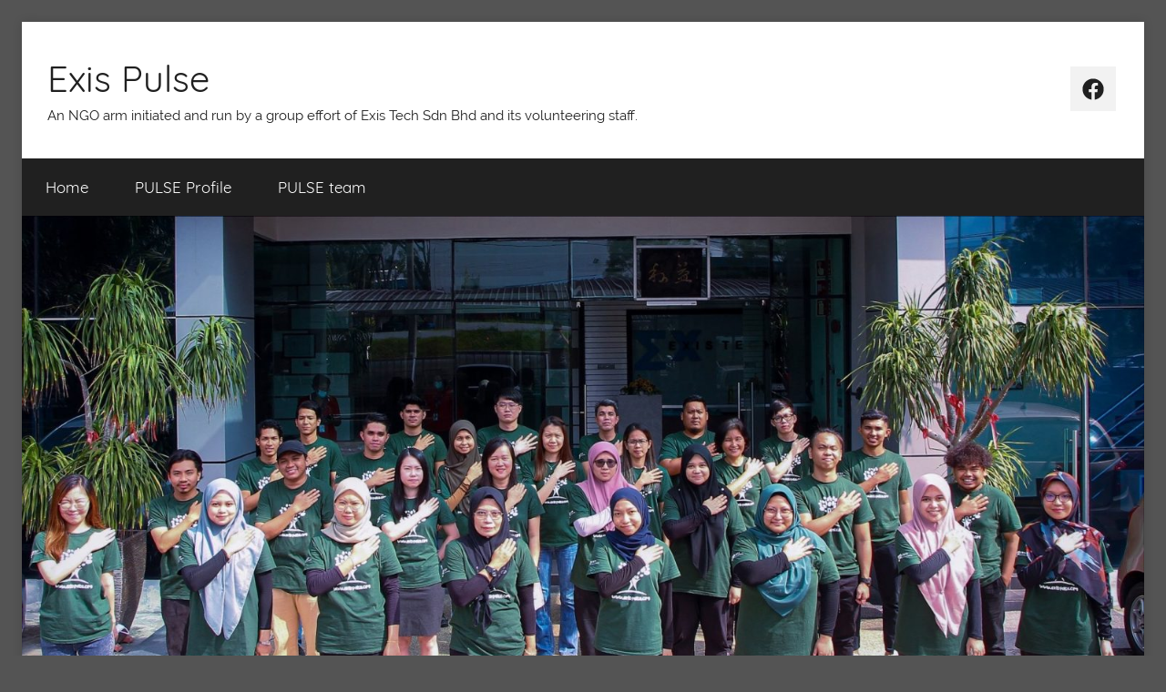

--- FILE ---
content_type: text/html; charset=UTF-8
request_url: http://exis-pulse.org/wp/2018/07/
body_size: 11899
content:
<!DOCTYPE html>
<html lang="en-US">

<head>
<meta charset="UTF-8">
<meta name="viewport" content="width=device-width, initial-scale=1">
<link rel="profile" href="http://gmpg.org/xfn/11">

<title>July 2018 &#8211; Exis Pulse</title>
<meta name='robots' content='max-image-preview:large' />
<link rel='dns-prefetch' href='//maps.googleapis.com' />
<link rel='dns-prefetch' href='//s.w.org' />
<link rel="alternate" type="application/rss+xml" title="Exis Pulse &raquo; Feed" href="http://exis-pulse.org/wp/feed/" />
<link rel="alternate" type="application/rss+xml" title="Exis Pulse &raquo; Comments Feed" href="http://exis-pulse.org/wp/comments/feed/" />
<script type="text/javascript">
window._wpemojiSettings = {"baseUrl":"https:\/\/s.w.org\/images\/core\/emoji\/13.1.0\/72x72\/","ext":".png","svgUrl":"https:\/\/s.w.org\/images\/core\/emoji\/13.1.0\/svg\/","svgExt":".svg","source":{"concatemoji":"http:\/\/exis-pulse.org\/wp\/wp-includes\/js\/wp-emoji-release.min.js?ver=5.9.12"}};
/*! This file is auto-generated */
!function(e,a,t){var n,r,o,i=a.createElement("canvas"),p=i.getContext&&i.getContext("2d");function s(e,t){var a=String.fromCharCode;p.clearRect(0,0,i.width,i.height),p.fillText(a.apply(this,e),0,0);e=i.toDataURL();return p.clearRect(0,0,i.width,i.height),p.fillText(a.apply(this,t),0,0),e===i.toDataURL()}function c(e){var t=a.createElement("script");t.src=e,t.defer=t.type="text/javascript",a.getElementsByTagName("head")[0].appendChild(t)}for(o=Array("flag","emoji"),t.supports={everything:!0,everythingExceptFlag:!0},r=0;r<o.length;r++)t.supports[o[r]]=function(e){if(!p||!p.fillText)return!1;switch(p.textBaseline="top",p.font="600 32px Arial",e){case"flag":return s([127987,65039,8205,9895,65039],[127987,65039,8203,9895,65039])?!1:!s([55356,56826,55356,56819],[55356,56826,8203,55356,56819])&&!s([55356,57332,56128,56423,56128,56418,56128,56421,56128,56430,56128,56423,56128,56447],[55356,57332,8203,56128,56423,8203,56128,56418,8203,56128,56421,8203,56128,56430,8203,56128,56423,8203,56128,56447]);case"emoji":return!s([10084,65039,8205,55357,56613],[10084,65039,8203,55357,56613])}return!1}(o[r]),t.supports.everything=t.supports.everything&&t.supports[o[r]],"flag"!==o[r]&&(t.supports.everythingExceptFlag=t.supports.everythingExceptFlag&&t.supports[o[r]]);t.supports.everythingExceptFlag=t.supports.everythingExceptFlag&&!t.supports.flag,t.DOMReady=!1,t.readyCallback=function(){t.DOMReady=!0},t.supports.everything||(n=function(){t.readyCallback()},a.addEventListener?(a.addEventListener("DOMContentLoaded",n,!1),e.addEventListener("load",n,!1)):(e.attachEvent("onload",n),a.attachEvent("onreadystatechange",function(){"complete"===a.readyState&&t.readyCallback()})),(n=t.source||{}).concatemoji?c(n.concatemoji):n.wpemoji&&n.twemoji&&(c(n.twemoji),c(n.wpemoji)))}(window,document,window._wpemojiSettings);
</script>
<style type="text/css">
img.wp-smiley,
img.emoji {
	display: inline !important;
	border: none !important;
	box-shadow: none !important;
	height: 1em !important;
	width: 1em !important;
	margin: 0 0.07em !important;
	vertical-align: -0.1em !important;
	background: none !important;
	padding: 0 !important;
}
</style>
	<link rel='stylesheet' id='donovan-custom-fonts-css'  href='http://exis-pulse.org/wp/wp-content/themes/donovan/assets/css/custom-fonts.css?ver=20180413' type='text/css' media='all' />
<link rel='stylesheet' id='wp-block-library-css'  href='http://exis-pulse.org/wp/wp-includes/css/dist/block-library/style.min.css?ver=5.9.12' type='text/css' media='all' />
<style id='global-styles-inline-css' type='text/css'>
body{--wp--preset--color--black: #202020;--wp--preset--color--cyan-bluish-gray: #abb8c3;--wp--preset--color--white: #ffffff;--wp--preset--color--pale-pink: #f78da7;--wp--preset--color--vivid-red: #cf2e2e;--wp--preset--color--luminous-vivid-orange: #ff6900;--wp--preset--color--luminous-vivid-amber: #fcb900;--wp--preset--color--light-green-cyan: #7bdcb5;--wp--preset--color--vivid-green-cyan: #00d084;--wp--preset--color--pale-cyan-blue: #8ed1fc;--wp--preset--color--vivid-cyan-blue: #0693e3;--wp--preset--color--vivid-purple: #9b51e0;--wp--preset--color--primary: #ee1133;--wp--preset--color--light-gray: #f2f2f2;--wp--preset--color--dark-gray: #666666;--wp--preset--gradient--vivid-cyan-blue-to-vivid-purple: linear-gradient(135deg,rgba(6,147,227,1) 0%,rgb(155,81,224) 100%);--wp--preset--gradient--light-green-cyan-to-vivid-green-cyan: linear-gradient(135deg,rgb(122,220,180) 0%,rgb(0,208,130) 100%);--wp--preset--gradient--luminous-vivid-amber-to-luminous-vivid-orange: linear-gradient(135deg,rgba(252,185,0,1) 0%,rgba(255,105,0,1) 100%);--wp--preset--gradient--luminous-vivid-orange-to-vivid-red: linear-gradient(135deg,rgba(255,105,0,1) 0%,rgb(207,46,46) 100%);--wp--preset--gradient--very-light-gray-to-cyan-bluish-gray: linear-gradient(135deg,rgb(238,238,238) 0%,rgb(169,184,195) 100%);--wp--preset--gradient--cool-to-warm-spectrum: linear-gradient(135deg,rgb(74,234,220) 0%,rgb(151,120,209) 20%,rgb(207,42,186) 40%,rgb(238,44,130) 60%,rgb(251,105,98) 80%,rgb(254,248,76) 100%);--wp--preset--gradient--blush-light-purple: linear-gradient(135deg,rgb(255,206,236) 0%,rgb(152,150,240) 100%);--wp--preset--gradient--blush-bordeaux: linear-gradient(135deg,rgb(254,205,165) 0%,rgb(254,45,45) 50%,rgb(107,0,62) 100%);--wp--preset--gradient--luminous-dusk: linear-gradient(135deg,rgb(255,203,112) 0%,rgb(199,81,192) 50%,rgb(65,88,208) 100%);--wp--preset--gradient--pale-ocean: linear-gradient(135deg,rgb(255,245,203) 0%,rgb(182,227,212) 50%,rgb(51,167,181) 100%);--wp--preset--gradient--electric-grass: linear-gradient(135deg,rgb(202,248,128) 0%,rgb(113,206,126) 100%);--wp--preset--gradient--midnight: linear-gradient(135deg,rgb(2,3,129) 0%,rgb(40,116,252) 100%);--wp--preset--duotone--dark-grayscale: url('#wp-duotone-dark-grayscale');--wp--preset--duotone--grayscale: url('#wp-duotone-grayscale');--wp--preset--duotone--purple-yellow: url('#wp-duotone-purple-yellow');--wp--preset--duotone--blue-red: url('#wp-duotone-blue-red');--wp--preset--duotone--midnight: url('#wp-duotone-midnight');--wp--preset--duotone--magenta-yellow: url('#wp-duotone-magenta-yellow');--wp--preset--duotone--purple-green: url('#wp-duotone-purple-green');--wp--preset--duotone--blue-orange: url('#wp-duotone-blue-orange');--wp--preset--font-size--small: 13px;--wp--preset--font-size--medium: 20px;--wp--preset--font-size--large: 36px;--wp--preset--font-size--x-large: 42px;}.has-black-color{color: var(--wp--preset--color--black) !important;}.has-cyan-bluish-gray-color{color: var(--wp--preset--color--cyan-bluish-gray) !important;}.has-white-color{color: var(--wp--preset--color--white) !important;}.has-pale-pink-color{color: var(--wp--preset--color--pale-pink) !important;}.has-vivid-red-color{color: var(--wp--preset--color--vivid-red) !important;}.has-luminous-vivid-orange-color{color: var(--wp--preset--color--luminous-vivid-orange) !important;}.has-luminous-vivid-amber-color{color: var(--wp--preset--color--luminous-vivid-amber) !important;}.has-light-green-cyan-color{color: var(--wp--preset--color--light-green-cyan) !important;}.has-vivid-green-cyan-color{color: var(--wp--preset--color--vivid-green-cyan) !important;}.has-pale-cyan-blue-color{color: var(--wp--preset--color--pale-cyan-blue) !important;}.has-vivid-cyan-blue-color{color: var(--wp--preset--color--vivid-cyan-blue) !important;}.has-vivid-purple-color{color: var(--wp--preset--color--vivid-purple) !important;}.has-black-background-color{background-color: var(--wp--preset--color--black) !important;}.has-cyan-bluish-gray-background-color{background-color: var(--wp--preset--color--cyan-bluish-gray) !important;}.has-white-background-color{background-color: var(--wp--preset--color--white) !important;}.has-pale-pink-background-color{background-color: var(--wp--preset--color--pale-pink) !important;}.has-vivid-red-background-color{background-color: var(--wp--preset--color--vivid-red) !important;}.has-luminous-vivid-orange-background-color{background-color: var(--wp--preset--color--luminous-vivid-orange) !important;}.has-luminous-vivid-amber-background-color{background-color: var(--wp--preset--color--luminous-vivid-amber) !important;}.has-light-green-cyan-background-color{background-color: var(--wp--preset--color--light-green-cyan) !important;}.has-vivid-green-cyan-background-color{background-color: var(--wp--preset--color--vivid-green-cyan) !important;}.has-pale-cyan-blue-background-color{background-color: var(--wp--preset--color--pale-cyan-blue) !important;}.has-vivid-cyan-blue-background-color{background-color: var(--wp--preset--color--vivid-cyan-blue) !important;}.has-vivid-purple-background-color{background-color: var(--wp--preset--color--vivid-purple) !important;}.has-black-border-color{border-color: var(--wp--preset--color--black) !important;}.has-cyan-bluish-gray-border-color{border-color: var(--wp--preset--color--cyan-bluish-gray) !important;}.has-white-border-color{border-color: var(--wp--preset--color--white) !important;}.has-pale-pink-border-color{border-color: var(--wp--preset--color--pale-pink) !important;}.has-vivid-red-border-color{border-color: var(--wp--preset--color--vivid-red) !important;}.has-luminous-vivid-orange-border-color{border-color: var(--wp--preset--color--luminous-vivid-orange) !important;}.has-luminous-vivid-amber-border-color{border-color: var(--wp--preset--color--luminous-vivid-amber) !important;}.has-light-green-cyan-border-color{border-color: var(--wp--preset--color--light-green-cyan) !important;}.has-vivid-green-cyan-border-color{border-color: var(--wp--preset--color--vivid-green-cyan) !important;}.has-pale-cyan-blue-border-color{border-color: var(--wp--preset--color--pale-cyan-blue) !important;}.has-vivid-cyan-blue-border-color{border-color: var(--wp--preset--color--vivid-cyan-blue) !important;}.has-vivid-purple-border-color{border-color: var(--wp--preset--color--vivid-purple) !important;}.has-vivid-cyan-blue-to-vivid-purple-gradient-background{background: var(--wp--preset--gradient--vivid-cyan-blue-to-vivid-purple) !important;}.has-light-green-cyan-to-vivid-green-cyan-gradient-background{background: var(--wp--preset--gradient--light-green-cyan-to-vivid-green-cyan) !important;}.has-luminous-vivid-amber-to-luminous-vivid-orange-gradient-background{background: var(--wp--preset--gradient--luminous-vivid-amber-to-luminous-vivid-orange) !important;}.has-luminous-vivid-orange-to-vivid-red-gradient-background{background: var(--wp--preset--gradient--luminous-vivid-orange-to-vivid-red) !important;}.has-very-light-gray-to-cyan-bluish-gray-gradient-background{background: var(--wp--preset--gradient--very-light-gray-to-cyan-bluish-gray) !important;}.has-cool-to-warm-spectrum-gradient-background{background: var(--wp--preset--gradient--cool-to-warm-spectrum) !important;}.has-blush-light-purple-gradient-background{background: var(--wp--preset--gradient--blush-light-purple) !important;}.has-blush-bordeaux-gradient-background{background: var(--wp--preset--gradient--blush-bordeaux) !important;}.has-luminous-dusk-gradient-background{background: var(--wp--preset--gradient--luminous-dusk) !important;}.has-pale-ocean-gradient-background{background: var(--wp--preset--gradient--pale-ocean) !important;}.has-electric-grass-gradient-background{background: var(--wp--preset--gradient--electric-grass) !important;}.has-midnight-gradient-background{background: var(--wp--preset--gradient--midnight) !important;}.has-small-font-size{font-size: var(--wp--preset--font-size--small) !important;}.has-medium-font-size{font-size: var(--wp--preset--font-size--medium) !important;}.has-large-font-size{font-size: var(--wp--preset--font-size--large) !important;}.has-x-large-font-size{font-size: var(--wp--preset--font-size--x-large) !important;}
</style>
<link rel='stylesheet' id='contact-form-7-css'  href='http://exis-pulse.org/wp/wp-content/plugins/contact-form-7/includes/css/styles.css?ver=5.3' type='text/css' media='all' />
<link rel='stylesheet' id='email-subscribers-css'  href='http://exis-pulse.org/wp/wp-content/plugins/email-subscribers/lite/public/css/email-subscribers-public.css?ver=4.6.3' type='text/css' media='all' />
<link rel='stylesheet' id='donovan-stylesheet-css'  href='http://exis-pulse.org/wp/wp-content/themes/donovan/style.css?ver=1.7.1' type='text/css' media='all' />
<script type='text/javascript' id='jquery-core-js-extra'>
/* <![CDATA[ */
var SDT_DATA = {"ajaxurl":"http:\/\/exis-pulse.org\/wp\/wp-admin\/admin-ajax.php","siteUrl":"http:\/\/exis-pulse.org\/wp\/","pluginsUrl":"http:\/\/exis-pulse.org\/wp\/wp-content\/plugins","isAdmin":""};
/* ]]> */
</script>
<script type='text/javascript' src='http://exis-pulse.org/wp/wp-includes/js/jquery/jquery.min.js?ver=3.6.0' id='jquery-core-js'></script>
<script type='text/javascript' src='http://exis-pulse.org/wp/wp-includes/js/jquery/jquery-migrate.min.js?ver=3.3.2' id='jquery-migrate-js'></script>
<script type='text/javascript' id='dtgs_nonce_frontend-js-after'>
var DTGS_NONCE_FRONTEND = "20eedfa9af"
</script>
<script type='text/javascript' id='email-subscribers-js-extra'>
/* <![CDATA[ */
var es_data = {"messages":{"es_empty_email_notice":"Please enter email address","es_rate_limit_notice":"You need to wait for sometime before subscribing again","es_single_optin_success_message":"Successfully Subscribed.","es_email_exists_notice":"Email Address already exists!","es_unexpected_error_notice":"Oops.. Unexpected error occurred.","es_invalid_email_notice":"Invalid email address","es_try_later_notice":"Please try after some time"},"es_ajax_url":"http:\/\/exis-pulse.org\/wp\/wp-admin\/admin-ajax.php"};
/* ]]> */
</script>
<script type='text/javascript' src='http://exis-pulse.org/wp/wp-content/plugins/email-subscribers/lite/public/js/email-subscribers-public.js?ver=4.6.3' id='email-subscribers-js'></script>
<script type='text/javascript' src='https://maps.googleapis.com/maps/api/js?key=AIzaSyDQcATt8w7Xf4vZZ6DPLfRvIO8Amd3nYoQ&#038;libraries=places&#038;language=en&#038;region=US&#038;ver=5.9.12' id='srm_gmap_api-js'></script>
<script type='text/javascript' src='http://exis-pulse.org/wp/wp-content/themes/donovan/assets/js/svgxuse.min.js?ver=1.2.6' id='svgxuse-js'></script>
<link rel="https://api.w.org/" href="http://exis-pulse.org/wp/wp-json/" /><link rel="EditURI" type="application/rsd+xml" title="RSD" href="http://exis-pulse.org/wp/xmlrpc.php?rsd" />
<link rel="wlwmanifest" type="application/wlwmanifest+xml" href="http://exis-pulse.org/wp/wp-includes/wlwmanifest.xml" /> 
<meta name="generator" content="WordPress 5.9.12" />
<!-- <meta name="NextGEN" version="3.3.20" /> -->
<style type="text/css" id="custom-background-css">
body.custom-background { background-color: #545454; }
</style>
	<link rel='stylesheet' id='nextgen_widgets_style-css'  href='http://exis-pulse.org/wp/wp-content/plugins/nextgen-gallery/products/photocrati_nextgen/modules/widget/static/widgets.css?ver=3.3.20' type='text/css' media='all' />
<link rel='stylesheet' id='nextgen_basic_thumbnails_style-css'  href='http://exis-pulse.org/wp/wp-content/plugins/nextgen-gallery/products/photocrati_nextgen/modules/nextgen_basic_gallery/static/thumbnails/nextgen_basic_thumbnails.css?ver=3.3.20' type='text/css' media='all' />
<link rel='stylesheet' id='ngg_trigger_buttons-css'  href='http://exis-pulse.org/wp/wp-content/plugins/nextgen-gallery/products/photocrati_nextgen/modules/nextgen_gallery_display/static/trigger_buttons.css?ver=3.3.20' type='text/css' media='all' />
<link rel='stylesheet' id='fancybox-0-css'  href='http://exis-pulse.org/wp/wp-content/plugins/nextgen-gallery/products/photocrati_nextgen/modules/lightbox/static/fancybox/jquery.fancybox-1.3.4.css?ver=3.3.20' type='text/css' media='all' />
<link rel='stylesheet' id='fontawesome_v4_shim_style-css'  href='https://use.fontawesome.com/releases/v5.3.1/css/v4-shims.css?ver=5.9.12' type='text/css' media='all' />
<link rel='stylesheet' id='fontawesome-css'  href='https://use.fontawesome.com/releases/v5.3.1/css/all.css?ver=5.9.12' type='text/css' media='all' />
<link rel='stylesheet' id='nextgen_pagination_style-css'  href='http://exis-pulse.org/wp/wp-content/plugins/nextgen-gallery/products/photocrati_nextgen/modules/nextgen_pagination/static/style.css?ver=3.3.20' type='text/css' media='all' />
<link rel='stylesheet' id='nggallery-css'  href='http://exis-pulse.org/wp/wp-content/plugins/nextgen-gallery/products/photocrati_nextgen/modules/ngglegacy/css/nggallery.css?ver=3.3.20' type='text/css' media='all' />
</head>

<body class="archive date custom-background wp-embed-responsive boxed-theme-layout blog-grid-layout date-hidden author-hidden hfeed">
<svg xmlns="http://www.w3.org/2000/svg" viewBox="0 0 0 0" width="0" height="0" focusable="false" role="none" style="visibility: hidden; position: absolute; left: -9999px; overflow: hidden;" ><defs><filter id="wp-duotone-dark-grayscale"><feColorMatrix color-interpolation-filters="sRGB" type="matrix" values=" .299 .587 .114 0 0 .299 .587 .114 0 0 .299 .587 .114 0 0 .299 .587 .114 0 0 " /><feComponentTransfer color-interpolation-filters="sRGB" ><feFuncR type="table" tableValues="0 0.49803921568627" /><feFuncG type="table" tableValues="0 0.49803921568627" /><feFuncB type="table" tableValues="0 0.49803921568627" /><feFuncA type="table" tableValues="1 1" /></feComponentTransfer><feComposite in2="SourceGraphic" operator="in" /></filter></defs></svg><svg xmlns="http://www.w3.org/2000/svg" viewBox="0 0 0 0" width="0" height="0" focusable="false" role="none" style="visibility: hidden; position: absolute; left: -9999px; overflow: hidden;" ><defs><filter id="wp-duotone-grayscale"><feColorMatrix color-interpolation-filters="sRGB" type="matrix" values=" .299 .587 .114 0 0 .299 .587 .114 0 0 .299 .587 .114 0 0 .299 .587 .114 0 0 " /><feComponentTransfer color-interpolation-filters="sRGB" ><feFuncR type="table" tableValues="0 1" /><feFuncG type="table" tableValues="0 1" /><feFuncB type="table" tableValues="0 1" /><feFuncA type="table" tableValues="1 1" /></feComponentTransfer><feComposite in2="SourceGraphic" operator="in" /></filter></defs></svg><svg xmlns="http://www.w3.org/2000/svg" viewBox="0 0 0 0" width="0" height="0" focusable="false" role="none" style="visibility: hidden; position: absolute; left: -9999px; overflow: hidden;" ><defs><filter id="wp-duotone-purple-yellow"><feColorMatrix color-interpolation-filters="sRGB" type="matrix" values=" .299 .587 .114 0 0 .299 .587 .114 0 0 .299 .587 .114 0 0 .299 .587 .114 0 0 " /><feComponentTransfer color-interpolation-filters="sRGB" ><feFuncR type="table" tableValues="0.54901960784314 0.98823529411765" /><feFuncG type="table" tableValues="0 1" /><feFuncB type="table" tableValues="0.71764705882353 0.25490196078431" /><feFuncA type="table" tableValues="1 1" /></feComponentTransfer><feComposite in2="SourceGraphic" operator="in" /></filter></defs></svg><svg xmlns="http://www.w3.org/2000/svg" viewBox="0 0 0 0" width="0" height="0" focusable="false" role="none" style="visibility: hidden; position: absolute; left: -9999px; overflow: hidden;" ><defs><filter id="wp-duotone-blue-red"><feColorMatrix color-interpolation-filters="sRGB" type="matrix" values=" .299 .587 .114 0 0 .299 .587 .114 0 0 .299 .587 .114 0 0 .299 .587 .114 0 0 " /><feComponentTransfer color-interpolation-filters="sRGB" ><feFuncR type="table" tableValues="0 1" /><feFuncG type="table" tableValues="0 0.27843137254902" /><feFuncB type="table" tableValues="0.5921568627451 0.27843137254902" /><feFuncA type="table" tableValues="1 1" /></feComponentTransfer><feComposite in2="SourceGraphic" operator="in" /></filter></defs></svg><svg xmlns="http://www.w3.org/2000/svg" viewBox="0 0 0 0" width="0" height="0" focusable="false" role="none" style="visibility: hidden; position: absolute; left: -9999px; overflow: hidden;" ><defs><filter id="wp-duotone-midnight"><feColorMatrix color-interpolation-filters="sRGB" type="matrix" values=" .299 .587 .114 0 0 .299 .587 .114 0 0 .299 .587 .114 0 0 .299 .587 .114 0 0 " /><feComponentTransfer color-interpolation-filters="sRGB" ><feFuncR type="table" tableValues="0 0" /><feFuncG type="table" tableValues="0 0.64705882352941" /><feFuncB type="table" tableValues="0 1" /><feFuncA type="table" tableValues="1 1" /></feComponentTransfer><feComposite in2="SourceGraphic" operator="in" /></filter></defs></svg><svg xmlns="http://www.w3.org/2000/svg" viewBox="0 0 0 0" width="0" height="0" focusable="false" role="none" style="visibility: hidden; position: absolute; left: -9999px; overflow: hidden;" ><defs><filter id="wp-duotone-magenta-yellow"><feColorMatrix color-interpolation-filters="sRGB" type="matrix" values=" .299 .587 .114 0 0 .299 .587 .114 0 0 .299 .587 .114 0 0 .299 .587 .114 0 0 " /><feComponentTransfer color-interpolation-filters="sRGB" ><feFuncR type="table" tableValues="0.78039215686275 1" /><feFuncG type="table" tableValues="0 0.94901960784314" /><feFuncB type="table" tableValues="0.35294117647059 0.47058823529412" /><feFuncA type="table" tableValues="1 1" /></feComponentTransfer><feComposite in2="SourceGraphic" operator="in" /></filter></defs></svg><svg xmlns="http://www.w3.org/2000/svg" viewBox="0 0 0 0" width="0" height="0" focusable="false" role="none" style="visibility: hidden; position: absolute; left: -9999px; overflow: hidden;" ><defs><filter id="wp-duotone-purple-green"><feColorMatrix color-interpolation-filters="sRGB" type="matrix" values=" .299 .587 .114 0 0 .299 .587 .114 0 0 .299 .587 .114 0 0 .299 .587 .114 0 0 " /><feComponentTransfer color-interpolation-filters="sRGB" ><feFuncR type="table" tableValues="0.65098039215686 0.40392156862745" /><feFuncG type="table" tableValues="0 1" /><feFuncB type="table" tableValues="0.44705882352941 0.4" /><feFuncA type="table" tableValues="1 1" /></feComponentTransfer><feComposite in2="SourceGraphic" operator="in" /></filter></defs></svg><svg xmlns="http://www.w3.org/2000/svg" viewBox="0 0 0 0" width="0" height="0" focusable="false" role="none" style="visibility: hidden; position: absolute; left: -9999px; overflow: hidden;" ><defs><filter id="wp-duotone-blue-orange"><feColorMatrix color-interpolation-filters="sRGB" type="matrix" values=" .299 .587 .114 0 0 .299 .587 .114 0 0 .299 .587 .114 0 0 .299 .587 .114 0 0 " /><feComponentTransfer color-interpolation-filters="sRGB" ><feFuncR type="table" tableValues="0.098039215686275 1" /><feFuncG type="table" tableValues="0 0.66274509803922" /><feFuncB type="table" tableValues="0.84705882352941 0.41960784313725" /><feFuncA type="table" tableValues="1 1" /></feComponentTransfer><feComposite in2="SourceGraphic" operator="in" /></filter></defs></svg>
	<div id="page" class="site">
		<a class="skip-link screen-reader-text" href="#content">Skip to content</a>

		
		<header id="masthead" class="site-header clearfix" role="banner">

			<div class="header-main container clearfix">

				<div id="logo" class="site-branding clearfix">

										
			<p class="site-title"><a href="http://exis-pulse.org/wp/" rel="home">Exis Pulse</a></p>

							
			<p class="site-description">An NGO arm initiated and run by a group effort of Exis Tech Sdn Bhd and its volunteering staff.</p>

			
				</div><!-- .site-branding -->

				
	<div id="header-social-icons" class="header-social-menu donovan-social-menu clearfix">

		<ul id="menu-social" class="social-icons-menu"><li id="menu-item-819" class="menu-item menu-item-type-custom menu-item-object-custom menu-item-819"><a target="_blank" rel="noopener" href="https://www.facebook.com/exispulse/"><span class="screen-reader-text">FB</span><svg class="icon icon-facebook" aria-hidden="true" role="img"> <use xlink:href="http://exis-pulse.org/wp/wp-content/themes/donovan/assets/icons/social-icons.svg#icon-facebook"></use> </svg></a></li>
</ul>
	</div>


			</div><!-- .header-main -->

			

	<div id="main-navigation-wrap" class="primary-navigation-wrap">

		<div id="main-navigation-container" class="primary-navigation-container container">

			
			<button class="primary-menu-toggle menu-toggle" aria-controls="primary-menu" aria-expanded="false" >
				<svg class="icon icon-menu" aria-hidden="true" role="img"> <use xlink:href="http://exis-pulse.org/wp/wp-content/themes/donovan/assets/icons/genericons-neue.svg#menu"></use> </svg><svg class="icon icon-close" aria-hidden="true" role="img"> <use xlink:href="http://exis-pulse.org/wp/wp-content/themes/donovan/assets/icons/genericons-neue.svg#close"></use> </svg>				<span class="menu-toggle-text">Menu</span>
			</button>

			<div class="primary-navigation">

				<nav id="site-navigation" class="main-navigation" role="navigation"  aria-label="Primary Menu">

					<ul id="primary-menu" class="menu"><li id="menu-item-395" class="menu-item menu-item-type-custom menu-item-object-custom menu-item-home menu-item-395"><a href="http://exis-pulse.org/wp/">Home</a></li>
<li id="menu-item-425" class="menu-item menu-item-type-post_type menu-item-object-page menu-item-425"><a href="http://exis-pulse.org/wp/pulse-profile/">PULSE Profile</a></li>
<li id="menu-item-424" class="menu-item menu-item-type-post_type menu-item-object-page menu-item-424"><a href="http://exis-pulse.org/wp/pulse-team/">PULSE team</a></li>
</ul>				</nav><!-- #site-navigation -->

			</div><!-- .primary-navigation -->

		</div>

	</div>



			
			<div id="headimg" class="header-image">

				<a href="http://exis-pulse.org/wp/">
					<img src="http://exis-pulse.org/wp/wp-content/uploads/2022/08/F5ECBADF-5A77-4398-958A-4472617A6FA7.jpg" srcset="http://exis-pulse.org/wp/wp-content/uploads/2022/08/F5ECBADF-5A77-4398-958A-4472617A6FA7.jpg 2047w, http://exis-pulse.org/wp/wp-content/uploads/2022/08/F5ECBADF-5A77-4398-958A-4472617A6FA7-300x165.jpg 300w, http://exis-pulse.org/wp/wp-content/uploads/2022/08/F5ECBADF-5A77-4398-958A-4472617A6FA7-1024x563.jpg 1024w, http://exis-pulse.org/wp/wp-content/uploads/2022/08/F5ECBADF-5A77-4398-958A-4472617A6FA7-768x422.jpg 768w, http://exis-pulse.org/wp/wp-content/uploads/2022/08/F5ECBADF-5A77-4398-958A-4472617A6FA7-1536x844.jpg 1536w" width="2047" height="1125" alt="Exis Pulse">
				</a>

			</div>

			
			
		</header><!-- #masthead -->

		<div id="content" class="site-content container">

	<div id="primary" class="content-archive content-area">
		<main id="main" class="site-main" role="main">

		
			<header class="archive-header">

				<h1 class="archive-title">Month: <span>July 2018</span></h1>				
			</header><!-- .archive-header -->

			<div id="post-wrapper" class="post-wrapper">

			
<article id="post-793" class="post-793 post type-post status-publish format-standard has-post-thumbnail hentry category-news">

	
			<div class="post-image">
				<a class="wp-post-image-link" href="http://exis-pulse.org/wp/2018/07/27/exis-pulse-news-on-china-press-daily/" rel="bookmark">
					<img width="750" height="507" src="http://exis-pulse.org/wp/wp-content/uploads/2018/07/China-Press-Published-news.jpg" class="attachment-post-thumbnail size-post-thumbnail wp-post-image" alt="" srcset="http://exis-pulse.org/wp/wp-content/uploads/2018/07/China-Press-Published-news.jpg 750w, http://exis-pulse.org/wp/wp-content/uploads/2018/07/China-Press-Published-news-300x203.jpg 300w" sizes="(max-width: 750px) 100vw, 750px" />				</a>
			</div>

			
	<div class="post-content">

		<header class="entry-header">

			<h2 class="entry-title"><a href="http://exis-pulse.org/wp/2018/07/27/exis-pulse-news-on-china-press-daily/" rel="bookmark">Exis Pulse News on China Press Daily</a></h2>
			<div class="entry-meta post-details"><span class="posted-on meta-date">Posted on <a href="http://exis-pulse.org/wp/2018/07/27/exis-pulse-news-on-china-press-daily/" rel="bookmark"><time class="entry-date published" datetime="2018-07-27T03:05:00+00:00">July 27, 2018</time><time class="updated" datetime="2019-03-12T15:46:41+00:00">March 12, 2019</time></a></span><span class="posted-by meta-author"> by <span class="author vcard"><a class="url fn n" href="http://exis-pulse.org/wp/author/admin/" title="View all posts by admin" rel="author">admin</a></span></span></div>
		</header><!-- .entry-header -->

		<div class="entry-content entry-excerpt clearfix">
						
			<a href="http://exis-pulse.org/wp/2018/07/27/exis-pulse-news-on-china-press-daily/" class="more-link">Read more</a>

					</div><!-- .entry-content -->

	</div>

	<footer class="entry-footer post-details">
		<div class="entry-categories"> <svg class="icon icon-category" aria-hidden="true" role="img"> <use xlink:href="http://exis-pulse.org/wp/wp-content/themes/donovan/assets/icons/genericons-neue.svg#category"></use> </svg><a href="http://exis-pulse.org/wp/category/news/" rel="category tag">News</a></div>
			<div class="entry-comments">

				<svg class="icon icon-mail" aria-hidden="true" role="img"> <use xlink:href="http://exis-pulse.org/wp/wp-content/themes/donovan/assets/icons/genericons-neue.svg#mail"></use> </svg><a href="http://exis-pulse.org/wp/2018/07/27/exis-pulse-news-on-china-press-daily/#respond">Leave a comment</a>
			</div>

				</footer><!-- .entry-footer -->

</article>

<article id="post-760" class="post-760 post type-post status-publish format-image has-post-thumbnail hentry category-latest-news post_format-post-format-image">

	
			<div class="post-image">
				<a class="wp-post-image-link" href="http://exis-pulse.org/wp/2018/07/13/exis-pulse-%e5%94%a4%e9%86%92%e7%8e%af%e4%bf%9d%e5%81%a5%e5%ba%b7%e6%84%8f%e8%af%86/" rel="bookmark">
					<img width="300" height="300" src="http://exis-pulse.org/wp/wp-content/uploads/2018/07/A-300x300.png" class="attachment-post-thumbnail size-post-thumbnail wp-post-image" alt="" loading="lazy" srcset="http://exis-pulse.org/wp/wp-content/uploads/2018/07/A-300x300.png 300w, http://exis-pulse.org/wp/wp-content/uploads/2018/07/A-150x150.png 150w" sizes="(max-width: 300px) 100vw, 300px" />				</a>
			</div>

			
	<div class="post-content">

		<header class="entry-header">

			<h2 class="entry-title"><a href="http://exis-pulse.org/wp/2018/07/13/exis-pulse-%e5%94%a4%e9%86%92%e7%8e%af%e4%bf%9d%e5%81%a5%e5%ba%b7%e6%84%8f%e8%af%86/" rel="bookmark">Exis Pulse News on Sin Chew Daily</a></h2>
			<div class="entry-meta post-details"><span class="posted-on meta-date">Posted on <a href="http://exis-pulse.org/wp/2018/07/13/exis-pulse-%e5%94%a4%e9%86%92%e7%8e%af%e4%bf%9d%e5%81%a5%e5%ba%b7%e6%84%8f%e8%af%86/" rel="bookmark"><time class="entry-date published" datetime="2018-07-13T01:27:52+00:00">July 13, 2018</time><time class="updated" datetime="2019-03-12T15:46:51+00:00">March 12, 2019</time></a></span><span class="posted-by meta-author"> by <span class="author vcard"><a class="url fn n" href="http://exis-pulse.org/wp/author/admin/" title="View all posts by admin" rel="author">admin</a></span></span></div>
		</header><!-- .entry-header -->

		<div class="entry-content entry-excerpt clearfix">
						
			<a href="http://exis-pulse.org/wp/2018/07/13/exis-pulse-%e5%94%a4%e9%86%92%e7%8e%af%e4%bf%9d%e5%81%a5%e5%ba%b7%e6%84%8f%e8%af%86/" class="more-link">Read more</a>

					</div><!-- .entry-content -->

	</div>

	<footer class="entry-footer post-details">
		<div class="entry-categories"> <svg class="icon icon-category" aria-hidden="true" role="img"> <use xlink:href="http://exis-pulse.org/wp/wp-content/themes/donovan/assets/icons/genericons-neue.svg#category"></use> </svg><a href="http://exis-pulse.org/wp/category/latest-news/" rel="category tag">Latest News</a></div>
			<div class="entry-comments">

				<svg class="icon icon-mail" aria-hidden="true" role="img"> <use xlink:href="http://exis-pulse.org/wp/wp-content/themes/donovan/assets/icons/genericons-neue.svg#mail"></use> </svg><a href="http://exis-pulse.org/wp/2018/07/13/exis-pulse-%e5%94%a4%e9%86%92%e7%8e%af%e4%bf%9d%e5%81%a5%e5%ba%b7%e6%84%8f%e8%af%86/#respond">Leave a comment</a>
			</div>

				</footer><!-- .entry-footer -->

</article>

			</div>

			
		</main><!-- #main -->
	</div><!-- #primary -->


	<section id="secondary" class="sidebar widget-area clearfix" role="complementary">

		<section id="text-7" class="widget widget_text"><h4 class="widget-title">About us</h4>			<div class="textwidget"><p><strong>EXIS PULSE</strong>, An NGO arm initiated and run by a group effort of Exis Tech Sdn Bhd and its volunteering staff. We are now registered with Jabatan Pendaftaran Pertubuhan, Yayasan Negeri Sembilan as a non-profitable organization.</p>
<h4 class="widget-title"><strong>Find Us</strong></h4>
<div class="textwidget">
<p>Lot 26209, Jalan TJ 2/2,<br />
Tuanku Jaafar Industrial Park,<br />
71450 Seremban, Negeri Sembilan Darul Khusus,<br />
Malaysia.<br />
e-mail : <i><a href="mailto:admin@exis-pulse.org">admin@exis-pulse.org</a></i></p>
<p>Phone: +6066797420</p>
        <script type="text/javascript">
            google.maps.event.addDomListener(window, 'load', function () {
                var map = new google.maps.Map(document.getElementById("srm_gmp_embed_1"), {
                    center: new google.maps.LatLng(2.678493,102.005852),
                    zoom:13,
                    mapTypeId: google.maps.MapTypeId.ROADMAP,
                    scrollwheel: ''
                });

                // To view directions form and data
				                //=========Direction view end

                var marker = new google.maps.Marker({
                    position: new google.maps.LatLng(2.678493,102.005852),
                    map: map,
                    animation: google.maps.Animation.DROP,
                    icon: ''
                });
                marker.setMap(map);
				
            });


        </script>


        <div id="srm_gmp_embed_1"
             style="width:100% !important;height:200px  !important;margin:5px 0; ">

        </div>
				
</div>
</div>
		</section><section id="ngg-images-2" class="widget ngg_images"><div class="hslice" id="ngg-webslice"><h4 class="entry-title widget-title">Photo gallery</h4><div class="ngg-widget entry-content">
            <a href="http://exis-pulse.org/wp/wp-content/gallery/album2/IMG_7317.jpg"
           title=" "
           data-image-id='71'
           class="ngg-fancybox" rel="e88c8befda6a08192e3c5b619a280b8e"           ><img title="IMG_7317"
                 alt="IMG_7317"
                 src="http://exis-pulse.org/wp/wp-content/gallery/album2/thumbs/thumbs_IMG_7317.jpg"
                 width="80"
                 height="80"
            /></a>
            <a href="http://exis-pulse.org/wp/wp-content/gallery/album2/Skandis-884.jpg"
           title=" "
           data-image-id='124'
           class="ngg-fancybox" rel="e88c8befda6a08192e3c5b619a280b8e"           ><img title="Skandis 884"
                 alt="Skandis 884"
                 src="http://exis-pulse.org/wp/wp-content/gallery/album2/thumbs/thumbs_Skandis-884.jpg"
                 width="80"
                 height="80"
            /></a>
            <a href="http://exis-pulse.org/wp/wp-content/gallery/album2/Skandis-683.jpg"
           title=" "
           data-image-id='121'
           class="ngg-fancybox" rel="e88c8befda6a08192e3c5b619a280b8e"           ><img title="Skandis 683"
                 alt="Skandis 683"
                 src="http://exis-pulse.org/wp/wp-content/gallery/album2/thumbs/thumbs_Skandis-683.jpg"
                 width="80"
                 height="80"
            /></a>
            <a href="http://exis-pulse.org/wp/wp-content/gallery/album2/Skandis-567.jpg"
           title=" "
           data-image-id='119'
           class="ngg-fancybox" rel="e88c8befda6a08192e3c5b619a280b8e"           ><img title="Skandis 567"
                 alt="Skandis 567"
                 src="http://exis-pulse.org/wp/wp-content/gallery/album2/thumbs/thumbs_Skandis-567.jpg"
                 width="80"
                 height="80"
            /></a>
            <a href="http://exis-pulse.org/wp/wp-content/gallery/album2/Skandis-485.jpg"
           title=" "
           data-image-id='115'
           class="ngg-fancybox" rel="e88c8befda6a08192e3c5b619a280b8e"           ><img title="Skandis 485"
                 alt="Skandis 485"
                 src="http://exis-pulse.org/wp/wp-content/gallery/album2/thumbs/thumbs_Skandis-485.jpg"
                 width="80"
                 height="80"
            /></a>
            <a href="http://exis-pulse.org/wp/wp-content/gallery/album2/Skandis-415.jpg"
           title=" "
           data-image-id='102'
           class="ngg-fancybox" rel="e88c8befda6a08192e3c5b619a280b8e"           ><img title="Skandis 415"
                 alt="Skandis 415"
                 src="http://exis-pulse.org/wp/wp-content/gallery/album2/thumbs/thumbs_Skandis-415.jpg"
                 width="80"
                 height="80"
            /></a>
            <a href="http://exis-pulse.org/wp/wp-content/gallery/album2/Skandis-246.jpg"
           title=" "
           data-image-id='100'
           class="ngg-fancybox" rel="e88c8befda6a08192e3c5b619a280b8e"           ><img title="Skandis 246"
                 alt="Skandis 246"
                 src="http://exis-pulse.org/wp/wp-content/gallery/album2/thumbs/thumbs_Skandis-246.jpg"
                 width="80"
                 height="80"
            /></a>
            <a href="http://exis-pulse.org/wp/wp-content/gallery/album2/Skandis-062.jpg"
           title=" "
           data-image-id='93'
           class="ngg-fancybox" rel="e88c8befda6a08192e3c5b619a280b8e"           ><img title="Skandis 062"
                 alt="Skandis 062"
                 src="http://exis-pulse.org/wp/wp-content/gallery/album2/thumbs/thumbs_Skandis-062.jpg"
                 width="80"
                 height="80"
            /></a>
            <a href="http://exis-pulse.org/wp/wp-content/gallery/album2/IMG-20161119-WA0012.jpg"
           title=" "
           data-image-id='88'
           class="ngg-fancybox" rel="e88c8befda6a08192e3c5b619a280b8e"           ><img title="IMG-20161119-WA0012"
                 alt="IMG-20161119-WA0012"
                 src="http://exis-pulse.org/wp/wp-content/gallery/album2/thumbs/thumbs_IMG-20161119-WA0012.jpg"
                 width="80"
                 height="80"
            /></a>
            <a href="http://exis-pulse.org/wp/wp-content/gallery/album2/IMG-20161119-WA0009.jpg"
           title=" "
           data-image-id='87'
           class="ngg-fancybox" rel="e88c8befda6a08192e3c5b619a280b8e"           ><img title="IMG-20161119-WA0009"
                 alt="IMG-20161119-WA0009"
                 src="http://exis-pulse.org/wp/wp-content/gallery/album2/thumbs/thumbs_IMG-20161119-WA0009.jpg"
                 width="80"
                 height="80"
            /></a>
            <a href="http://exis-pulse.org/wp/wp-content/gallery/album2/IMG_20180404_121554.jpg"
           title=" "
           data-image-id='77'
           class="ngg-fancybox" rel="e88c8befda6a08192e3c5b619a280b8e"           ><img title="ozedf"
                 alt="ozedf"
                 src="http://exis-pulse.org/wp/wp-content/gallery/album2/thumbs/thumbs_IMG_20180404_121554.jpg"
                 width="80"
                 height="80"
            /></a>
            <a href="http://exis-pulse.org/wp/wp-content/gallery/album2/IMG_20161119_105632.jpg"
           title=" "
           data-image-id='76'
           class="ngg-fancybox" rel="e88c8befda6a08192e3c5b619a280b8e"           ><img title="IMG_20161119_105632"
                 alt="IMG_20161119_105632"
                 src="http://exis-pulse.org/wp/wp-content/gallery/album2/thumbs/thumbs_IMG_20161119_105632.jpg"
                 width="80"
                 height="80"
            /></a>
            <a href="http://exis-pulse.org/wp/wp-content/gallery/album2/00991132.jpg"
           title=" "
           data-image-id='5'
           class="ngg-fancybox" rel="e88c8befda6a08192e3c5b619a280b8e"           ><img title="00991132"
                 alt="00991132"
                 src="http://exis-pulse.org/wp/wp-content/gallery/album2/thumbs/thumbs_00991132.jpg"
                 width="80"
                 height="80"
            /></a>
            <a href="http://exis-pulse.org/wp/wp-content/gallery/album2/IMG_2913.jpg"
           title=" "
           data-image-id='57'
           class="ngg-fancybox" rel="e88c8befda6a08192e3c5b619a280b8e"           ><img title="IMG_2913"
                 alt="IMG_2913"
                 src="http://exis-pulse.org/wp/wp-content/gallery/album2/thumbs/thumbs_IMG_2913.jpg"
                 width="80"
                 height="80"
            /></a>
            <a href="http://exis-pulse.org/wp/wp-content/gallery/album2/IMG_2835.jpg"
           title=" "
           data-image-id='54'
           class="ngg-fancybox" rel="e88c8befda6a08192e3c5b619a280b8e"           ><img title="IMG_2835"
                 alt="IMG_2835"
                 src="http://exis-pulse.org/wp/wp-content/gallery/album2/thumbs/thumbs_IMG_2835.jpg"
                 width="80"
                 height="80"
            /></a>
            <a href="http://exis-pulse.org/wp/wp-content/gallery/album2/IMG_2005.jpg"
           title=" "
           data-image-id='49'
           class="ngg-fancybox" rel="e88c8befda6a08192e3c5b619a280b8e"           ><img title="IMG_2005"
                 alt="IMG_2005"
                 src="http://exis-pulse.org/wp/wp-content/gallery/album2/thumbs/thumbs_IMG_2005.jpg"
                 width="80"
                 height="80"
            /></a>
            <a href="http://exis-pulse.org/wp/wp-content/gallery/album2/IMG_0917.jpg"
           title=" "
           data-image-id='44'
           class="ngg-fancybox" rel="e88c8befda6a08192e3c5b619a280b8e"           ><img title="IMG_0917"
                 alt="IMG_0917"
                 src="http://exis-pulse.org/wp/wp-content/gallery/album2/thumbs/thumbs_IMG_0917.jpg"
                 width="80"
                 height="80"
            /></a>
            <a href="http://exis-pulse.org/wp/wp-content/gallery/album2/IMG_0248.jpg"
           title=" "
           data-image-id='38'
           class="ngg-fancybox" rel="e88c8befda6a08192e3c5b619a280b8e"           ><img title="IMG_0248"
                 alt="IMG_0248"
                 src="http://exis-pulse.org/wp/wp-content/gallery/album2/thumbs/thumbs_IMG_0248.jpg"
                 width="80"
                 height="80"
            /></a>
            <a href="http://exis-pulse.org/wp/wp-content/gallery/album2/IMG_0100.jpg"
           title=" "
           data-image-id='27'
           class="ngg-fancybox" rel="e88c8befda6a08192e3c5b619a280b8e"           ><img title="IMG_0100"
                 alt="IMG_0100"
                 src="http://exis-pulse.org/wp/wp-content/gallery/album2/thumbs/thumbs_IMG_0100.jpg"
                 width="80"
                 height="80"
            /></a>
            <a href="http://exis-pulse.org/wp/wp-content/gallery/album2/IMG_0085.jpg"
           title=" "
           data-image-id='25'
           class="ngg-fancybox" rel="e88c8befda6a08192e3c5b619a280b8e"           ><img title="IMG_0085"
                 alt="IMG_0085"
                 src="http://exis-pulse.org/wp/wp-content/gallery/album2/thumbs/thumbs_IMG_0085.jpg"
                 width="80"
                 height="80"
            /></a>
            <a href="http://exis-pulse.org/wp/wp-content/gallery/album2/DSC_7044.jpg"
           title=" "
           data-image-id='21'
           class="ngg-fancybox" rel="e88c8befda6a08192e3c5b619a280b8e"           ><img title="DSC_7044"
                 alt="DSC_7044"
                 src="http://exis-pulse.org/wp/wp-content/gallery/album2/thumbs/thumbs_DSC_7044.jpg"
                 width="80"
                 height="80"
            /></a>
            <a href="http://exis-pulse.org/wp/wp-content/gallery/album2/DSC_1101.jpg"
           title=" "
           data-image-id='16'
           class="ngg-fancybox" rel="e88c8befda6a08192e3c5b619a280b8e"           ><img title="DSC_1101"
                 alt="DSC_1101"
                 src="http://exis-pulse.org/wp/wp-content/gallery/album2/thumbs/thumbs_DSC_1101.jpg"
                 width="80"
                 height="80"
            /></a>
            <a href="http://exis-pulse.org/wp/wp-content/gallery/album2/DSC_0205.jpg"
           title=" "
           data-image-id='15'
           class="ngg-fancybox" rel="e88c8befda6a08192e3c5b619a280b8e"           ><img title="DSC_0205"
                 alt="DSC_0205"
                 src="http://exis-pulse.org/wp/wp-content/gallery/album2/thumbs/thumbs_DSC_0205.jpg"
                 width="80"
                 height="80"
            /></a>
            <a href="http://exis-pulse.org/wp/wp-content/gallery/album2/cameron278.jpg"
           title=" "
           data-image-id='11'
           class="ngg-fancybox" rel="e88c8befda6a08192e3c5b619a280b8e"           ><img title="cameron278"
                 alt="cameron278"
                 src="http://exis-pulse.org/wp/wp-content/gallery/album2/thumbs/thumbs_cameron278.jpg"
                 width="80"
                 height="80"
            /></a>
    </div>

</div></section><section id="archives-3" class="widget widget_archive"><h4 class="widget-title">Archives</h4>
			<ul>
					<li><a href='http://exis-pulse.org/wp/2022/08/'>August 2022</a>&nbsp;(1)</li>
	<li><a href='http://exis-pulse.org/wp/2020/03/'>March 2020</a>&nbsp;(1)</li>
	<li><a href='http://exis-pulse.org/wp/2019/08/'>August 2019</a>&nbsp;(3)</li>
	<li><a href='http://exis-pulse.org/wp/2019/05/'>May 2019</a>&nbsp;(1)</li>
	<li><a href='http://exis-pulse.org/wp/2019/04/'>April 2019</a>&nbsp;(2)</li>
	<li><a href='http://exis-pulse.org/wp/2019/03/'>March 2019</a>&nbsp;(1)</li>
	<li><a href='http://exis-pulse.org/wp/2019/01/'>January 2019</a>&nbsp;(9)</li>
	<li><a href='http://exis-pulse.org/wp/2018/10/'>October 2018</a>&nbsp;(1)</li>
	<li><a href='http://exis-pulse.org/wp/2018/09/'>September 2018</a>&nbsp;(1)</li>
	<li><a href='http://exis-pulse.org/wp/2018/08/'>August 2018</a>&nbsp;(1)</li>
	<li><a href='http://exis-pulse.org/wp/2018/07/' aria-current="page">July 2018</a>&nbsp;(2)</li>
	<li><a href='http://exis-pulse.org/wp/2018/04/'>April 2018</a>&nbsp;(1)</li>
			</ul>

			</section><section id="categories-3" class="widget widget_categories"><h4 class="widget-title">Categories</h4>
			<ul>
					<li class="cat-item cat-item-17"><a href="http://exis-pulse.org/wp/category/events/">Events</a> (20)
</li>
	<li class="cat-item cat-item-6"><a href="http://exis-pulse.org/wp/category/featured-highlight/">Featured Highlight</a> (17)
</li>
	<li class="cat-item cat-item-7"><a href="http://exis-pulse.org/wp/category/latest-news/">Latest News</a> (20)
</li>
	<li class="cat-item cat-item-3"><a href="http://exis-pulse.org/wp/category/news/">News</a> (15)
</li>
			</ul>

			</section><section id="email-subscribers-form-2" class="widget widget_email-subscribers-form"><h4 class="widget-title"> Subscribe to our newsletter </h4>
		<div class="emaillist">
			<form action="#" method="post" class="es_subscription_form es_shortcode_form" id="es_subscription_form_692b575330352" data-source="ig-es">
								<div class="es-field-wrap"><label>Name*<br /><input type="text" name="name" class="ig_es_form_field_name" placeholder="" value="" required="required" /></label></div><div class="es-field-wrap"><label>Email*<br /><input class="es_required_field es_txt_email ig_es_form_field_email" type="email" name="email" value="" placeholder="" required="required" /></label></div><input type="hidden" name="lists[]" value="1" /><input type="hidden" name="form_id" value="1" />
				<input type="hidden" name="es_email_page" value="760"/>
				<input type="hidden" name="es_email_page_url" value="http://exis-pulse.org/wp/2018/07/13/exis-pulse-%e5%94%a4%e9%86%92%e7%8e%af%e4%bf%9d%e5%81%a5%e5%ba%b7%e6%84%8f%e8%af%86/"/>
				<input type="hidden" name="status" value="Unconfirmed"/>
				<input type="hidden" name="es-subscribe" id="es-subscribe" value="12cfacf612"/>
				<label style="position:absolute;top:-99999px;left:-99999px;z-index:-99;"><input type="email" name="es_hp_email" class="es_required_field" tabindex="-1" autocomplete="-1" value=""/></label>
								<input type="submit" name="submit" class="es_subscription_form_submit es_submit_button es_textbox_button" id="es_subscription_form_submit_692b575330352" value="Submit"/>

				
				<span class="es_spinner_image" id="spinner-image"><img src="http://exis-pulse.org/wp/wp-content/plugins/email-subscribers/lite/public/images/spinner.gif" alt="Loading"/></span>

			</form>

			<span class="es_subscription_message" id="es_subscription_message_692b575330352"></span>
		</div>

		</section>
	</section><!-- #secondary -->


	</div><!-- #content -->

	
	<div id="footer" class="footer-wrap">

		<footer id="colophon" class="site-footer container clearfix" role="contentinfo">

			
			<div id="footer-line" class="site-info">
								
		<span class="credit-link">
			WordPress Theme: Donovan by <a href="https://themezee.com/" target="_blank" rel="nofollow">ThemeZee</a>.		</span>

					</div><!-- .site-info -->

		</footer><!-- #colophon -->

	</div>

</div><!-- #page -->

<!-- ngg_resource_manager_marker --><script type='text/javascript' id='contact-form-7-js-extra'>
/* <![CDATA[ */
var wpcf7 = {"apiSettings":{"root":"http:\/\/exis-pulse.org\/wp\/wp-json\/contact-form-7\/v1","namespace":"contact-form-7\/v1"}};
/* ]]> */
</script>
<script type='text/javascript' src='http://exis-pulse.org/wp/wp-content/plugins/contact-form-7/includes/js/scripts.js?ver=5.3' id='contact-form-7-js'></script>
<script type='text/javascript' id='donovan-navigation-js-extra'>
/* <![CDATA[ */
var donovanScreenReaderText = {"expand":"Expand child menu","collapse":"Collapse child menu","icon":"<svg class=\"icon icon-expand\" aria-hidden=\"true\" role=\"img\"> <use xlink:href=\"http:\/\/exis-pulse.org\/wp\/wp-content\/themes\/donovan\/assets\/icons\/genericons-neue.svg#expand\"><\/use> <\/svg>"};
/* ]]> */
</script>
<script type='text/javascript' src='http://exis-pulse.org/wp/wp-content/themes/donovan/assets/js/navigation.min.js?ver=20200822' id='donovan-navigation-js'></script>
<script type='text/javascript' id='photocrati_ajax-js-extra'>
/* <![CDATA[ */
var photocrati_ajax = {"url":"http:\/\/exis-pulse.org\/wp\/index.php?photocrati_ajax=1","wp_home_url":"http:\/\/exis-pulse.org\/wp","wp_site_url":"http:\/\/exis-pulse.org\/wp","wp_root_url":"http:\/\/exis-pulse.org\/wp","wp_plugins_url":"http:\/\/exis-pulse.org\/wp\/wp-content\/plugins","wp_content_url":"http:\/\/exis-pulse.org\/wp\/wp-content","wp_includes_url":"http:\/\/exis-pulse.org\/wp\/wp-includes\/","ngg_param_slug":"nggallery"};
/* ]]> */
</script>
<script type='text/javascript' src='http://exis-pulse.org/wp/wp-content/plugins/nextgen-gallery/products/photocrati_nextgen/modules/ajax/static/ajax.min.js?ver=3.3.20' id='photocrati_ajax-js'></script>
<script type='text/javascript' id='ngg_common-js-extra'>
/* <![CDATA[ */

var galleries = {};
galleries.gallery_e88c8befda6a08192e3c5b619a280b8e = {"id":null,"ids":null,"source":"galleries","src":"","container_ids":[],"gallery_ids":[],"album_ids":[],"tag_ids":[],"display_type":"photocrati-nextgen_basic_thumbnails","display":"","exclusions":[],"order_by":"sortorder","order_direction":"ASC","entity_ids":["5","11","15","16","21","25","27","38","44","49","54","57","71","76","77","87","88","93","100","102","115","119","121","124"],"tagcloud":false,"returns":"included","slug":"widget-ngg-images-2","sortorder":[],"display_settings":{"override_thumbnail_settings":"0","thumbnail_width":"240","thumbnail_height":"160","thumbnail_crop":"1","images_per_page":24,"number_of_columns":"0","ajax_pagination":"0","show_all_in_lightbox":false,"use_imagebrowser_effect":false,"show_slideshow_link":false,"slideshow_link_text":"[Show slideshow]","display_view":"default","template":"\/home\/exispuls\/public_html\/wp\/wp-content\/plugins\/nextgen-gallery\/products\/photocrati_nextgen\/modules\/widget\/templates\/display_gallery.php","use_lightbox_effect":true,"display_no_images_error":1,"disable_pagination":true,"thumbnail_quality":"100","thumbnail_watermark":0,"ngg_triggers_display":"never","_errors":[],"maximum_entity_count":24,"image_type":"thumb","show_thumbnail_link":false,"image_width":80,"image_height":80,"widget_setting_title":"Photo gallery","widget_setting_before_widget":"<section id=\"ngg-images-2\" class=\"widget ngg_images\"><div class=\"hslice\" id=\"ngg-webslice\">","widget_setting_before_title":"<h4 class=\"entry-title widget-title\">","widget_setting_after_widget":"<\/div><\/section>","widget_setting_after_title":"<\/h4>","widget_setting_width":80,"widget_setting_height":80,"widget_setting_show_setting":"thumbnail","widget_setting_widget_id":"ngg-images-2"},"excluded_container_ids":[],"maximum_entity_count":500,"__defaults_set":true,"_errors":[],"ID":"e88c8befda6a08192e3c5b619a280b8e"};
galleries.gallery_e88c8befda6a08192e3c5b619a280b8e.wordpress_page_root = "http:\/\/exis-pulse.org\/wp\/2018\/07\/13\/exis-pulse-%e5%94%a4%e9%86%92%e7%8e%af%e4%bf%9d%e5%81%a5%e5%ba%b7%e6%84%8f%e8%af%86\/";
var nextgen_lightbox_settings = {"static_path":"http:\/\/exis-pulse.org\/wp\/wp-content\/plugins\/nextgen-gallery\/products\/photocrati_nextgen\/modules\/lightbox\/static\/{placeholder}","context":"nextgen_images"};
/* ]]> */
</script>
<script type='text/javascript' src='http://exis-pulse.org/wp/wp-content/plugins/nextgen-gallery/products/photocrati_nextgen/modules/nextgen_gallery_display/static/common.js?ver=3.3.20' id='ngg_common-js'></script>
<script type='text/javascript' id='ngg_common-js-after'>
            var nggLastTimeoutVal = 1000;

			var nggRetryFailedImage = function(img) {
				setTimeout(function(){
					img.src = img.src;
				}, nggLastTimeoutVal);
			
				nggLastTimeoutVal += 500;
			}
        
</script>
<script type='text/javascript' src='http://exis-pulse.org/wp/wp-content/plugins/nextgen-gallery/products/photocrati_nextgen/modules/nextgen_basic_gallery/static/thumbnails/nextgen_basic_thumbnails.js?ver=3.3.20' id='photocrati-nextgen_basic_thumbnails-js'></script>
<script type='text/javascript' src='http://exis-pulse.org/wp/wp-content/plugins/nextgen-gallery/products/photocrati_nextgen/modules/lightbox/static/lightbox_context.js?ver=3.3.20' id='ngg_lightbox_context-js'></script>
<script type='text/javascript' src='https://cdnjs.cloudflare.com/ajax/libs/jquery-browser/0.1.0/jquery.browser.min.js?ver=3.3.20' id='fancybox-0-js'></script>
<script type='text/javascript' src='http://exis-pulse.org/wp/wp-content/plugins/nextgen-gallery/products/photocrati_nextgen/modules/lightbox/static/fancybox/jquery.easing-1.3.pack.js?ver=3.3.20' id='fancybox-1-js'></script>
<script type='text/javascript' src='http://exis-pulse.org/wp/wp-content/plugins/nextgen-gallery/products/photocrati_nextgen/modules/lightbox/static/fancybox/jquery.fancybox-1.3.4.pack.js?ver=3.3.20' id='fancybox-2-js'></script>
<script type='text/javascript' src='http://exis-pulse.org/wp/wp-content/plugins/nextgen-gallery/products/photocrati_nextgen/modules/lightbox/static/fancybox/nextgen_fancybox_init.js?ver=3.3.20' id='fancybox-3-js'></script>
<script type='text/javascript' src='https://use.fontawesome.com/releases/v5.3.1/js/v4-shims.js?ver=5.3.1' id='fontawesome_v4_shim-js'></script>
<script type='text/javascript' defer integrity="sha384-kW+oWsYx3YpxvjtZjFXqazFpA7UP/MbiY4jvs+RWZo2+N94PFZ36T6TFkc9O3qoB" crossorigin="anonymous" data-auto-replace-svg="false" data-keep-original-source="false" data-search-pseudo-elements src='https://use.fontawesome.com/releases/v5.3.1/js/all.js?ver=5.3.1' id='fontawesome-js'></script>

</body>
</html>


--- FILE ---
content_type: text/css
request_url: http://exis-pulse.org/wp/wp-content/themes/donovan/assets/css/custom-fonts.css?ver=20180413
body_size: 537
content:
/*
 * Embed Theme Fonts
 *
 * Font Face code generated with the great Google Webfonts Helper by Mario Ranftl
 * https://github.com/majodev/google-webfonts-helper/
 *
 * @package Donovan
 */

/* raleway-regular - latin-ext_latin */
@font-face {
    font-family: 'Raleway';
    font-style: normal;
    font-weight: 400;
	font-display: swap;
    src: local('Raleway'), local('Raleway-Regular'),
        url('../fonts/raleway-v12-latin-ext_latin-regular.woff2') format('woff2'), /* Chrome 26+, Opera 23+, Firefox 39+ */
        url('../fonts/raleway-v12-latin-ext_latin-regular.woff') format('woff'); /* Chrome 6+, Firefox 3.6+, IE 9+, Safari 5.1+ */
}

/* raleway-italic - latin-ext_latin */
@font-face {
    font-family: 'Raleway';
    font-style: italic;
    font-weight: 400;
	font-display: swap;
    src: local('Raleway Italic'), local('Raleway-Italic'),
        url('../fonts/raleway-v12-latin-ext_latin-italic.woff2') format('woff2'), /* Chrome 26+, Opera 23+, Firefox 39+ */
        url('../fonts/raleway-v12-latin-ext_latin-italic.woff') format('woff'); /* Chrome 6+, Firefox 3.6+, IE 9+, Safari 5.1+ */
}

/* raleway-700 - latin-ext_latin */
@font-face {
    font-family: 'Raleway';
    font-style: normal;
    font-weight: 700;
	font-display: swap;
    src: local('Raleway Bold'), local('Raleway-Bold'),
        url('../fonts/raleway-v12-latin-ext_latin-700.woff2') format('woff2'), /* Chrome 26+, Opera 23+, Firefox 39+ */
        url('../fonts/raleway-v12-latin-ext_latin-700.woff') format('woff'); /* Chrome 6+, Firefox 3.6+, IE 9+, Safari 5.1+ */
}

/* raleway-700italic - latin-ext_latin */
@font-face {
    font-family: 'Raleway';
    font-style: italic;
    font-weight: 700;
	font-display: swap;
    src: local('Raleway Bold Italic'), local('Raleway-BoldItalic'),
        url('../fonts/raleway-v12-latin-ext_latin-700italic.woff2') format('woff2'), /* Chrome 26+, Opera 23+, Firefox 39+ */
        url('../fonts/raleway-v12-latin-ext_latin-700italic.woff') format('woff'); /* Chrome 6+, Firefox 3.6+, IE 9+, Safari 5.1+ */
}

/* quicksand-regular - latin-ext_latin */
@font-face {
    font-family: 'Quicksand';
    font-style: normal;
    font-weight: 400;
	font-display: swap;
    src: local('Quicksand Regular'), local('Quicksand-Regular'),
        url('../fonts/quicksand-v7-latin-ext_latin-regular.woff2') format('woff2'), /* Chrome 26+, Opera 23+, Firefox 39+ */
        url('../fonts/quicksand-v7-latin-ext_latin-regular.woff') format('woff'); /* Chrome 6+, Firefox 3.6+, IE 9+, Safari 5.1+ */
}

/* quicksand-700 - latin-ext_latin */
@font-face {
    font-family: 'Quicksand';
    font-style: normal;
    font-weight: 700;
	font-display: swap;
    src: local('Quicksand Bold'), local('Quicksand-Bold'),
        url('../fonts/quicksand-v7-latin-ext_latin-700.woff2') format('woff2'), /* Chrome 26+, Opera 23+, Firefox 39+ */
        url('../fonts/quicksand-v7-latin-ext_latin-700.woff') format('woff'); /* Chrome 6+, Firefox 3.6+, IE 9+, Safari 5.1+ */
}


--- FILE ---
content_type: text/javascript
request_url: http://exis-pulse.org/wp/wp-content/plugins/nextgen-gallery/products/photocrati_nextgen/modules/lightbox/static/fancybox/nextgen_fancybox_init.js?ver=3.3.20
body_size: 261
content:
jQuery(function($) {
    var nextgen_fancybox_init = function() {
    		var selector = nextgen_lightbox_filter_selector($, $(".ngg-fancybox"));
    		
        selector.fancybox({
            titlePosition: 'inside',
            // Needed for twenty eleven
            onComplete: function() {
                $('#fancybox-wrap').css('z-index', 10000);
            }
        });
    };
    $(window).on('refreshed', nextgen_fancybox_init);
    nextgen_fancybox_init();
});
